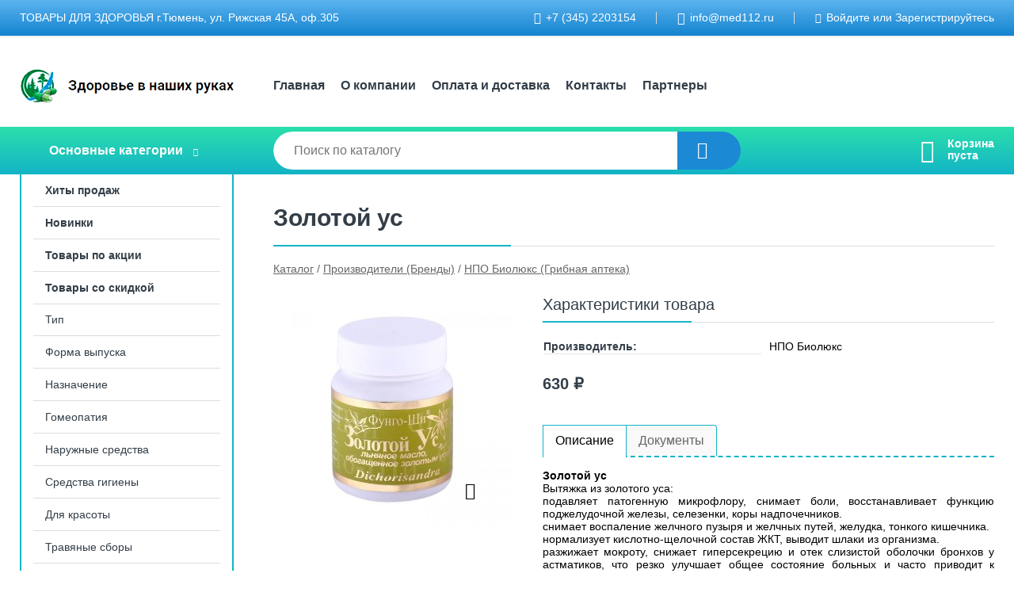

--- FILE ---
content_type: text/html; charset=utf-8
request_url: https://med112.ru/shop/goods/zolotoy_us-1711
body_size: 8691
content:
<!DOCTYPE html><!-- uniSiter platform | www.unisiter.ru / -->
<html lang="ru">
<head>
    <meta charset="utf-8"/>
<meta name="apple-mobile-web-app-capable" content="yes"/>
<meta name="viewport" content="width=device-width, initial-scale=1.0, maximum-scale=1.0, user-scalable=no"/>
<meta name="apple-mobile-web-app-status-bar-style" content="black"/>
<title>Золотой ус НПО Биолюкс (Грибная аптека) &mdash; купить в Тюмени с доставкой по Росси, цена, фото — интернет-магазин &mdash; Здоровье в наших руках</title>
<meta name="description" content="Золотой ус можно купить в нашем интернет-магазине по выгодной цене 630 руб. Товары в наличии и под заказ."/>
<meta name="keywords" content="цена, фото, купить, Тюмень, НПО Биолюкс (Грибная аптека)"/>
<link rel="shortcut icon" href="/favicon.ico" />
<link rel="canonical" href="https://med112.ru/shop/goods/zolotoy_us-1711" />

<!-- глобальный -->
<link rel="preload" as="style" onload="this.rel='stylesheet'" href="/engine/public/templates/default/skin/style.css?v23" />
<!-- глобальный -->
<link rel="preload" as="style" onload="this.rel='stylesheet'" href="/engine/public/templates/t-electro/skin/style.css?v23" />

<link rel="preload" as="style" onload="this.rel='stylesheet'" href="/kernel/css/style.css?v4" media="all"/>
<link rel="preload" as="style" onload="this.rel='stylesheet'" href="/kernel/css/mobile.css?v4" media="all"/>

<script type="text/javascript" src="/kernel/js/jquery.js" ></script>
<script type="text/javascript" src="/engine/public/templates/default/skin/script.js?v9" ></script>
<script type="text/javascript" src="/engine/public/templates/default/skin/iframe.js?v2" ></script>
<script type="text/javascript" src="/engine/public/templates/default/skin/jquery.maskedinput.js" ></script>
<script async type="text/javascript" src="/engine/public/templates/default/skin/mobile.js?v13"></script>
<link rel="stylesheet" type="text/css" href="/shop_current/style.css?v4" />
	<link rel="stylesheet" type="text/css" href="/kernel/forms.css" />
	<script src="/shop_current/shop.js?v4"></script>
	<meta property="og:type" content="website" />
	<meta property="og:url" content="https://med112.ru/shop/goods/zolotoy_us-1711" />
	<meta property="og:title" content="Золотой ус" />
	<meta property="og:image" content="https://med112.ru/uploaded/images/shop/goods/1711.jpg" />
	<script type="text/javascript" src="/engine/public/templates/default/panel/oneClickBuy.js"></script>




<script defer src="/engine/public/templates/default/slick/slick.min.js"></script>
<script defer src="/engine/public/templates/default/slick/left_init.js"></script>
<link href="/engine/public/templates/default/slick/slick-theme.css" type="text/css" rel="stylesheet" />
<link href="/engine/public/templates/default/slick/slick.css" type="text/css" rel="stylesheet" />

<!--
<script async type="text/javascript" src="/engine/public/templates/default/orders/storeControl.js?v2"></script>
-->






</head>
<body>
<div id="wrapper">

    <header itemscope itemtype="https://schema.org/WPHeader">
    <div class="top">
    <div class="container">
        <div class="container">
                        <p>ТОВАРЫ ДЛЯ ЗДОРОВЬЯ                                                 г.Тюмень, ул. Рижская 45А, оф.305</p>
                        <ul class="about">
                                <li class="phone"><a href="tel: +73452203154">+7 (345) 2203154</a></li>
                                                                <li class="mail"><a href="mailto:info@med112.ru">info@med112.ru</a></li>
                            </ul>
            <nav class="user">
                <ul>
    <li class="phone"><a href="tel:+73452203154">+7 (345) 2203154</a></li>
    <li class="mail"><a href="mailto:info@med112.ru">info@med112.ru</a></li>
    <li><a class="login" href="/user/auth/">Войдите</a> или  <a href="/user/register/">Зарегистрируйтесь</a></li>
</ul>
            </nav>
        </div>
    </div>
</div>    <div class="fixed-header">
        <div class="container">
    <div class="container container-header">
        <a class="logo" href="/"></a>
        <!--noindex-->
        





<nav class="main" itemscope="" itemtype="https://schema.org/SiteNavigationElement">
    <ul>
                


<li class=" ">
    
        
    <a href="/"  itemprop="url" >Главная</a>
    
    </li>


                


<li class=" ">
    
        
    <a href="/pages/about/"  itemprop="url" >О компании</a>
    
    </li>


                


<li class=" ">
    
        
    <a href="/pages/oplata-dostavka/"  itemprop="url" >Оплата и доставка</a>
    
    </li>


                


<li class=" ">
    
        
    <a href="/pages/contacts/"  itemprop="url" >Контакты</a>
    
    </li>


                


<li class=" ">
    
        
    <a href="/pages/suppliers/"  itemprop="url" >Партнеры</a>
    
    </li>


            </ul>
</nav>


        <!--/noindex-->
    </div>
</div>        <div class="bottom">
    <div class="container">
        <div class="container">
            <div class="catalog_wrapper">
                <a href="/shop/category/">Основные категории</a>
            </div>
            <div class="search">
                <form action="/shop/" method="get">
                    <div class="input">
                        <input type="text" name="search" placeholder="Поиск по каталогу" spellcheck="false"
                               autocomplete="off" value=""
                               id="search_form_input"/>
                    </div>
                    <label><input type="submit" value="" title="Искать"></label>
                </form>
                <div id="search_hints"></div>
            </div>
            
            
                        <div id="cart">
                <div class="cartEmpty_m">Корзина<br/>пуста</div>
            </div>
                    </div>
    </div>
</div>    </div>
</header>
    <div class="header_lines" ></div>

    <section id="content"  class="has_left_col">
        <div class="container">
            <div class="container" itemscope itemtype="http://schema.org/Product">
                <div class="left_col"><nav id="main_catalog">
    





<nav class="main" itemscope="" itemtype="https://schema.org/SiteNavigationElement">
    <ul>
                


<li class=" ">
    
        
    <a href="/shop/?attribute=hit_of_sales"  itemprop="url" >Хиты продаж</a>
    
    </li>


                


<li class=" ">
    
        
    <a href="/shop/?attribute=new"  itemprop="url" >Новинки</a>
    
    </li>


                


<li class=" ">
    
        
    <a href="/shop/?attribute=sale"  itemprop="url" >Товары по акции</a>
    
    </li>


                


<li class=" ">
    
        
    <a href="/shop/?attribute=discount"  itemprop="url" >Товары со скидкой</a>
    
    </li>


            </ul>
</nav>

    
		<ul>
			<li class="">
			<a href="/shop/tip/">Тип</a>
			</li>
			<li class="">
			<a href="/shop/forma-vipuska/">Форма выпуска</a>
			</li>
			<li class="">
			<a href="/shop/badyi/">Назначение</a>
			</li>
			<li class="">
			<a href="/shop/gomeopatiya/">Гомеопатия</a>
			</li>
			<li class="">
			<a href="/shop/naruzhnie-sredstva/">Наружные средства</a>
			</li>
			<li class="">
			<a href="/shop/sredstva-gigieni/">Средства гигиены</a>
			</li>
			<li class="">
			<a href="/shop/dlya-krasoti/">Для красоты</a>
			</li>
			<li class="">
			<a href="/shop/travyanie-sbori/">Травяные сборы</a>
			</li>
			<li class="">
			<a href="/shop/zdorovoe_pitanie/">Здоровое питание</a>
			</li>
			<li class="">
			<a href="/shop/applikatori-i-massazheri/">Аппликаторы и массажеры</a>
			</li>
			<li class="">
			<a href="/shop/nastoiki/">Настойки</a>
			</li>
			<li class="">
			<a href="/shop/sportivnoe-pitanie/">Спортивное питание</a>
			</li>
			<li class="">
			<a href="/shop/svechi/">Свечи, Суппозитории</a>
			</li>
			<li class="">
			<a href="/shop/medtehnika_dlya_doma/">Домашняя аптечка</a>
			</li>
			<li class="">
			<a href="/shop/tovari-dlya-doma/">Товары для дома</a>
			</li>
			<li class="">
			<a href="/shop/meditsinskoe_oborudovanie/">Медицинское оборудование и расходные материалы</a>
			</li>
			<li class="">
			<a href="/shop/dlya-sada-i-ogoroda/">Для сада и огорода</a>
			</li>
			<li class="">
			<a href="/shop/ozdorovitelnie-programmi/">Оздоровительные программы</a>
			</li>
			<li class="show sub top">
			<a href="/shop/proizvoditeli-brendi/">Производители (Бренды)</a>
		<ul>
			<li class="">
			<a href="/shop/ed_meditsin_npp_laboratoriya_krasotyi_i_zdorovya_argo_/">ЭД Медицин/НПП Лаборатория красоты и здоровья (Арго)</a>
			</li>
			<li class="">
			<a href="/shop/trace_minerals/">Trace Minerals</a>
			</li>
			<li class="">
			<a href="/shop/npf_argenta/">НПФ Аргента</a>
			</li>
			<li class="">
			<a href="/shop/ad-medicine-llc/">AD MEDICINE LLC (Арго)</a>
			</li>
			<li class="">
			<a href="/shop/cleanis/">Cleanis</a>
			</li>
			<li class="">
			<a href="/shop/azri/">АЗРИ</a>
			</li>
			<li class="">
			<a href="/shop/altai-seligor/">Алтай Селигор</a>
			</li>
			<li class="">
			<a href="/shop/altom-konsult/">Алтом-Консульт (Арго)</a>
			</li>
			<li class="">
			<a href="/shop/altfarm/">Альтфарм</a>
			</li>
			<li class="">
			<a href="/shop/amrus-enterpraizis-ltd/">Амрус Энтерпрайзис ЛТД</a>
			</li>
			<li class="">
			<a href="/shop/andatel/">Андатэль</a>
			</li>
			<li class="">
			<a href="/shop/apifarm/">Апифарм (Арго)</a>
			</li>
			<li class="">
			<a href="/shop/argo-em-1/">Арго ЭМ-1 (Арго)</a>
			</li>
			<li class="">
			<a href="/shop/biaks/">Биакс (Арго)</a>
			</li>
			<li class="">
			<a href="/shop/biokodeks/">Биокодекс</a>
			</li>
			<li class="">
			<a href="/shop/biolit-2/">Биолит</a>
			</li>
			<li class="">
			<a href="/shop/biolit-argo/">Биолит</a>
			</li>
			<li class="">
			<a href="/shop/biosensor-an/">Биосенсор АН</a>
			</li>
			<li class="">
			<a href="/shop/bifilyuks/">Бифилюкс</a>
			</li>
			<li class="">
			<a href="/shop/buaron/">Буарон</a>
			</li>
			<li class="">
			<a href="/shop/vektorpro-2/">ВекторПро</a>
			</li>
			<li class="">
			<a href="/shop/vektorpro/">ВекторПро (Арго)</a>
			</li>
			<li class="">
			<a href="/shop/vektoreko/">ВекторЭко</a>
			</li>
			<li class="">
			<a href="/shop/vitaukt/">Витаукт</a>
			</li>
			<li class="">
			<a href="/shop/vpk/">ВПК (Арго)</a>
			</li>
			<li class="">
			<a href="/shop/geofarm/">Гомеофарм</a>
			</li>
			<li class="">
			<a href="/shop/gutta/">Гутта</a>
			</li>
			<li class="">
			<a href="/shop/delfa/">Дельфа (Арго)</a>
			</li>
			<li class="">
			<a href="/shop/dom-kedra/">Дом Кедра</a>
			</li>
			<li class="">
			<a href="/shop/don/">Дон (Арго)</a>
			</li>
			<li class="">
			<a href="/shop/zhiva/">Жива</a>
			</li>
			<li class="">
			<a href="/shop/innovatsionnie-tehnologii-zdorovya/">Инновационные технологии здоровья</a>
			</li>
			<li class="">
			<a href="/shop/intellekt-k/">Интеллект-К (Арго)</a>
			</li>
			<li class="">
			<a href="/shop/ip-bikova-t-n/">ИП Быкова Т.Н. (Арго)</a>
			</li>
			<li class="">
			<a href="/shop/legenda-sibiri/">Легенда Сибири</a>
			</li>
			<li class="">
			<a href="/shop/lekra-set/">Лекра-СЭТ</a>
			</li>
			<li class="">
			<a href="/shop/linteks/">Линтекс</a>
			</li>
			<li class="">
			<a href="/shop/lyapko/">Ляпко (Арго)</a>
			</li>
			<li class="">
			<a href="/shop/marianna/">Марианна (Арго)</a>
			</li>
			<li class="">
			<a href="/shop/nedra-sibiri/">Недра Сибири</a>
			</li>
			<li class="">
			<a href="/shop/nii-lop-i-nt/">НИИ ЛОП и НТ (Арго)</a>
			</li>
			<li class="">
			<a href="/shop/novosibirskii-institut-antioksidantov/">Новосибирский институт антиоксидантов</a>
			</li>
			<li class="">
			<a href="/shop/nov/">Новь (Арго)</a>
			</li>
			<li class="">
			<a href="/shop/nordik-natural-nordic-naturals/">Нордик Натурал (Nordic Naturals)</a>
			</li>
			<li class="show current ">
			<a href="/shop/npo-biolyuks/">НПО Биолюкс (Грибная аптека)</a>
			</li>
			<li class="">
			<a href="/shop/npf-argenta/">НПФ  Аргента</a>
			</li>
			<li class="">
			<a href="/shop/nutrikea/">Нутрикеа (Арго)</a>
			</li>
			<li class="">
			<a href="/shop/nutrilo-gmbh-nutrilo-gmbh/">НУТРИЛО ГмбХ (NUTRILO GmbH)</a>
			</li>
			<li class="">
			<a href="/shop/ooo-mitk-m/">ООО МИТК-М</a>
			</li>
			<li class="">
			<a href="/shop/ooo-h-bio/">ООО Х-BIO</a>
			</li>
			<li class="">
			<a href="/shop/pankov-medservis/">Панков медсервис</a>
			</li>
			<li class="">
			<a href="/shop/pentalis/">Пенталис (Арго)</a>
			</li>
			<li class="">
			<a href="/shop/pole-zhizni-zemlya/">Поле жизни земля</a>
			</li>
			<li class="">
			<a href="/shop/printsero-p/">Принцеро-П (Арго)</a>
			</li>
			<li class="">
			<a href="/shop/prioritet/">Приоритет</a>
			</li>
			<li class="">
			<a href="/shop/salyus-haus-gmbh-salus-haus-gmbh/">Салюс-Хаус ГмбХ (SALUS Haus GmbH)</a>
			</li>
			<li class="">
			<a href="/shop/sanum-kelbek-gmbh/">САНУМ Кельбек ГмбХ</a>
			</li>
			<li class="">
			<a href="/shop/sashera-med/">Сашера Мед</a>
			</li>
			<li class="">
			<a href="/shop/sekreti-lan/">Секреты Лан</a>
			</li>
			<li class="">
			<a href="/shop/sibir-tseo/">Сибирь-Цео (Арго)</a>
			</li>
			<li class="">
			<a href="/shop/solgar/">Солгар</a>
			</li>
			<li class="">
			<a href="/shop/solnishko/">Солнышко</a>
			</li>
			<li class="">
			<a href="/shop/transformeishn-enzim-korporeishn/">Трансформейшн Энзим Корпорейшн</a>
			</li>
			<li class="">
			<a href="/shop/ferment/">Фермент</a>
			</li>
			<li class="">
			<a href="/shop/fitolain/">ФитоЛайн (Арго)</a>
			</li>
			<li class="">
			<a href="/shop/ed-meditsin/">ЭД Медицин/НПП Лаборатория красоты и здоровья (Арго) </a>
			</li>
			<li class="">
			<a href="/shop/ekotopiya/">Экотопия</a>
			</li>
			<li class="">
			<a href="/shop/elmet-spb/">Элмет-СПб</a>
			</li>
			<li class="">
			<a href="/shop/em-tsentr-shablina-p-a/">ЭМ-Центр Шаблина П.А. (Арго)</a>
			</li>
			<li class="">
			<a href="/shop/erel-frantsiya/">Эрэль (Франция)</a>
			</li>
			<li class="">
			<a href="/shop/etnos-t/">Этнос-Т</a>
			</li>
			<li class="">
			<a href="/shop/yug/">Юг (Арго)</a>
			</li>
			<li class="">
			<a href="/shop/berrcom/">BERRCOM</a>
			</li>
			<li class="">
			<a href="/shop/aldim/">Алдим</a>
			</li>
			<li class="">
			<a href="/shop/kitai/">Китай</a>
			</li>
			<li class="">
			<a href="/shop/steklopribor/">Стеклоприбор</a>
			</li>
			<li class="">
			<a href="/shop/termopribor/">Термоприбор</a>
			</li>
			<li class="">
			<a href="/shop/farmprodukt/">Фармпродукт</a>
			</li>
			<li class="">
			<a href="/shop/feirheven-hels/">Фейрхевен Хелс</a>
			</li>
			<li class="">
			<a href="/shop/heel/">Хеель (Heel)</a>
			</li>
			<li class="">
			<a href="/shop/altaiskaya-kompaniya-medovii-krai/">Алтайская компания &quot;Медовый Край&quot;</a>
			</li>
			<li class="">
			<a href="/shop/natures-way/">Natures Way</a>
			</li>
			<li class="">
			<a href="/shop/little-doctor/">Little Doctor</a>
			</li>
			<li class="">
			<a href="/shop/promix-cosmetics-dieter-schulze/">Promix Cosmetics Dieter Schulze</a>
			</li>
			<li class="">
			<a href="/shop/ams-med/">АМС-Мед</a>
			</li>
			<li class="">
			<a href="/shop/ip-smilyanets-d-p/">ИП Смилянец Д.П.</a>
			</li>
			<li class="">
			<a href="/shop/arthur-andrew-medical/">Arthur Andrew Medical</a>
			</li>
			<li class="">
			<a href="/shop/bach/">Bach</a>
			</li>
			<li class="">
			<a href="/shop/biogaia/">BioGaia</a>
			</li>
			<li class="">
			<a href="/shop/california-gold-nutrition/">California Gold Nutrition</a>
			</li>
			<li class="">
			<a href="/shop/christopher-s-original-formulas/">Christopher s Original Formulas</a>
			</li>
			<li class="">
			<a href="/shop/doctor-s-best/">Doctor"s Best</a>
			</li>
			<li class="">
			<a href="/shop/eidon-mineral-supplements/">Eidon Mineral Supplements</a>
			</li>
			<li class="">
			<a href="/shop/enzymedica/">Enzymedica</a>
			</li>
			<li class="">
			<a href="/shop/fairhaven-health/">Fairhaven Health</a>
			</li>
			<li class="">
			<a href="/shop/falk-pharma/">FALK PHARMA</a>
			</li>
			<li class="">
			<a href="/shop/helixor/">Helixor</a>
			</li>
			<li class="">
			<a href="/shop/lake-avenue-nutrition/">Lake Avenue Nutrition</a>
			</li>
			<li class="">
			<a href="/shop/life-extension/">Life Extension</a>
			</li>
			<li class="">
			<a href="/shop/natural-factors/">Natural Factors</a>
			</li>
			<li class="">
			<a href="/shop/nature-s-truth/">Nature's Truth</a>
			</li>
			<li class="">
			<a href="/shop/naturesplus/">NaturesPlus</a>
			</li>
			<li class="">
			<a href="/shop/natures-way-2/">Natures Way</a>
			</li>
			<li class="">
			<a href="/shop/nordic-naturals/">Nordic Naturals</a>
			</li>
			<li class="">
			<a href="/shop/now-foods/">Now Foods</a>
			</li>
			<li class="">
			<a href="/shop/nutribiotic/">NutriBiotic</a>
			</li>
			<li class="">
			<a href="/shop/orzax-orzaks/">Orzax (Орзакс)</a>
			</li>
			<li class="">
			<a href="/shop/solaray/">Solaray</a>
			</li>
			<li class="">
			<a href="/shop/source-naturals/">Source Naturals</a>
			</li>
			<li class="">
			<a href="/shop/swanson/">Swanson</a>
			</li>
			<li class="">
			<a href="/shop/sunday-natural/">Sunday natural</a>
			</li>
			<li class="">
			<a href="/shop/thorne/">Thorne</a>
			</li>
			<li class="">
			<a href="/shop/trace-minerals/">Trace Minerals </a>
			</li>
			<li class="">
			<a href="/shop/world-organic/">World Organic</a>
			</li>
		</ul>
			</li>
		</ul></nav>


<section class="articles">
        <h4>Новости</h4>
    <ul class="news_list">

                                    
    <li >
                <a href="/news/bioklinzing_kompleks_vnov_v_prodaje_/" class="img" >
            <img class="lazyload" loading="lazy" src="/uploaded/images/news/16.jpg" alt="БиоКлинзинг Комплекс вновь в продаже!"/>
        </a>
                <a href="/news/bioklinzing_kompleks_vnov_v_prodaje_/" >

            
            <span>БиоКлинзинг Комплекс вновь в продаже!</span>

        </a>
    </li>
                                
    <li >
                <a href="/news/takae_nujnyie_euflorinyi/" class="img" >
            <img class="lazyload" loading="lazy" src="/uploaded/images/news/15.jpg" alt="Также нужные ЭУФЛОРИНы"/>
        </a>
                <a href="/news/takae_nujnyie_euflorinyi/" >

            
            <span>Также нужные ЭУФЛОРИНы</span>

        </a>
    </li>
                                
    <li >
                <a href="/news/goseopatiya_salyus_haus_gmbh_salus_haus_gmbh_/" class="img" >
            <img class="lazyload" loading="lazy" src="/uploaded/images/news/14.jpg" alt="Гомеопатия Санум ГмбХ (SANUM GmbH)"/>
        </a>
                <a href="/news/goseopatiya_salyus_haus_gmbh_salus_haus_gmbh_/" >

            
            <span>Гомеопатия Санум ГмбХ (SANUM GmbH)</span>

        </a>
    </li>
                                
    <li >
                <a href="/news/glaznyie_kapli_balzam_pankova/" class="img" >
            <img class="lazyload" loading="lazy" src="/uploaded/images/news/13.jpg" alt="Глазные капли БАЛЬЗАМ ПАНКОВА"/>
        </a>
                <a href="/news/glaznyie_kapli_balzam_pankova/" >

            
            <span>Глазные капли БАЛЬЗАМ ПАНКОВА</span>

        </a>
    </li>
                                
    <li >
                <a href="/news/prodlyaem_skidki/" class="img" >
            <img class="lazyload" loading="lazy" src="/uploaded/images/news/12.jpg" alt="Продлеваем скидки"/>
        </a>
                <a href="/news/prodlyaem_skidki/" >

            
            <span>Продлеваем скидки</span>

        </a>
    </li>
    </ul>    <a href="/news/" class="more">Читать все новости</a>
    </section>

<section class="articles">
        <h4>Полезные статьи</h4>
    <ul class="news_list">

                                    
    <li >
                <a href="/articles/podderjivaem_nervnuyu_sistemu/" class="img" >
            <img class="lazyload" loading="lazy" src="/uploaded/images/articles/6.jpg" alt="Поддерживаем нервную систему"/>
        </a>
                <a href="/articles/podderjivaem_nervnuyu_sistemu/" >

            
            <span>Поддерживаем нервную систему</span>

        </a>
    </li>
                                
    <li >
                <a href="/articles/lechenie_parazitarnyih_bolezney/" class="img" >
            <img class="lazyload" loading="lazy" src="/uploaded/images/articles/4.jpg" alt="Лечение паразитарных болезней"/>
        </a>
                <a href="/articles/lechenie_parazitarnyih_bolezney/" >

            
            <span>Лечение паразитарных болезней</span>

        </a>
    </li>
                                
    <li >
                <a href="/articles/lisichka_solnechnoe_lekarstvo/" class="img" >
            <img class="lazyload" loading="lazy" src="/uploaded/images/articles/3.jpg" alt="ЛИСИЧКА – солнечное лекарство"/>
        </a>
                <a href="/articles/lisichka_solnechnoe_lekarstvo/" >

            
            <span>ЛИСИЧКА – солнечное лекарство</span>

        </a>
    </li>
                                
    <li >
                <a href="/articles/chto_takoe_rtutnyiy_tonometr/" class="img" >
            <img class="lazyload" loading="lazy" src="/uploaded/images/articles/1.jpg" alt="Что такое ртутный тонометр"/>
        </a>
                <a href="/articles/chto_takoe_rtutnyiy_tonometr/" >

            
            <span>Что такое ртутный тонометр</span>

        </a>
    </li>
    </ul>    <a href="/articles/" class="more">Читать все статьи</a>
    </section></div><main><h1 itemprop="name">Золотой ус</h1>
         <div id="shop_goods">
             <div class="nav">
                 <p><span itemscope itemtype="http://schema.org/BreadcrumbList"><span itemprop="itemListElement" itemscope itemtype="https://schema.org/ListItem">
                        <a itemprop="item" title="Каталог"
                        href="/shop/category/"><span itemprop="name">Каталог</span></a>
                        <meta itemprop="position" content="1" />
                    </span> / <span itemprop="itemListElement" itemscope itemtype="https://schema.org/ListItem">
                                <a itemprop="item" title="Производители (Бренды)" href="/shop/proizvoditeli-brendi/">
                                <span itemprop="name">Производители (Бренды)</span></a>
                                <meta itemprop="position" content="2" />
                            </span> / <span itemprop="itemListElement" itemscope itemtype="https://schema.org/ListItem">
                                <a itemprop="item" title="НПО Биолюкс (Грибная аптека)" href="/shop/npo-biolyuks/">
                                <span itemprop="name">НПО Биолюкс (Грибная аптека)</span></a>
                                <meta itemprop="position" content="3" />
                            </span></span></p>
             </div>
             
             <div class="goods-card">
                
            <div class="gallery">
                <div class="middle">
                    <img class="lazyload" src="/kernel/preview.php?file=shop/goods/1711-1.jpg&width=300&height=300&method=add" alt="Золотой ус" itemprop="image" id="current_img" 
                    data-lazyload-getGoodsGalleryNew="fancybox-open">
                    <div id="zoom" data-lazyload-getGoodsGalleryNew="fancybox-open"></div>
                    
                </div>
                <div class="small">
            <a class="fancybox" href="/uploaded/images/shop/goods/1711-1.jpg" rel="gallery-group" alt=""></a></div><div class="goods-gallery"><img class="lazyload"  alt="preview" src="/kernel/preview.php?file=shop/goods/1711-1.jpg&width=300&height=300&method=add" width="300" height="300" onclick="$.fancybox.open($('.fancybox'), {index : 0});"></div></div>
                
                
                <div class="right "><div class="features"><h4>Характеристики товара</h4><div class="item" itemprop="additionalProperty" itemscope itemtype="https://schema.org/PropertyValue">
                        <div class="title"><div><span itemprop="name">Производитель:</span></div></div>
                        <div class="values" data-desc-id="60" data-attr-var="brand"><span itemprop="brand" itemprop="value">НПО Биолюкс</span></div>
                    </div><div class="item"></div></div><input type="hidden" name="base_price" value="630.00" /><input type="hidden" name="discount_price" value="0" /><input type="hidden" name="action" value="buy" />
                <div class="price"
                itemprop="offers" itemscope itemtype="http://schema.org/Offer">
                    <meta name="priceCurrency" itemprop="priceCurrency" content="RUB" /><meta name="availability" itemprop="availability" content="https://schema.org/PreOrder" /><span class="old"></span><span class="strong" itemprop="price" content="630.00">
                        630
                    </span>
                    <span class="currency">₽</span>
                </div><div class="buttons hidden">
                    <form class="forms" action="./ajax_buy.php" method="post" data-form-name="AddToCart"><input type="hidden" name="goods_id" value="1712" />
                        <input type="hidden" name="action" value="buy" />
                        <input type="hidden" name="store" value="0" />
                        <input type="hidden" name="multiple" value="1" />
                        <input type="hidden" name="min" value="0" />
                        <div class="qt">
                            <a class="decr"  data-goodsConfig-goodsBuyBtn="Купить" href="#">–</a>
                            <input type="text" name="qt" value="1"  maxlength="8" pattern="[0-9]+([\.,][0-9]+)?" />
                            <a class="incr" data-goodsConfig-goodsBuyBtn="Купить" href="#" >+</a>
                        </div>
                        <div id="buy_btn_cont">
                            <input type="submit" value="Купить"/>
                        </div></form></div><div id="goods_desc"><ul class="tabs"><li class="nav-0 current">Описание</li><li class="nav-1">Документы</li></ul><div class="content tab-0 current" itemprop="description"><p><strong>Золотой ус</strong></p> <p>Вытяжка из золотого уса:</p> <p>подавляет патогенную микрофлору, снимает боли, восстанавливает функцию поджелудочной железы, селезенки, коры надпочечников. </p> <p>снимает воспаление желчного пузыря и желчных путей, желудка, тонкого кишечника. </p> <p>нормализует кислотно-щелочной состав ЖКТ, выводит шлаки из организма. </p> <p>разжижает мокроту, снижает гиперсекрецию и отек слизистой оболочки бронхов у астматиков, что резко улучшает общее состояние больных и часто приводит к полному излечению от бронхиальной астмы.  Отмечено понижение сахара у больных сахарным диабетом, рассасываются послеоперационные спайки и, что очень важно, кистозные новообразования.</p> <p><strong>Состав:</strong> 60 капсул по 300 мг льняного масла, обогащенного экстрактом золотого уса.</p> <p><strong>Противопоказания</strong>: индивидуальная непереносимость компонентов, беременность, кормление грудью, период обострения язвенной болезни желудка и 12-перстной кишки.</p> <p><strong>Условия хранения</strong>: хранить в сухом, защищенном от света, недоступном для детей месте, при температуре не выше 25° С.</p> <p><strong>Форма выпуска</strong>: 60 капсул</p> <p><strong>Срок годности</strong>: 2 года</p></div><div class="content tab-1" itemprop="description"><p style="margin-bottom:13px"><a href="/uploaded/files/cert/ahillan-forte.pdf"><span style="font-size:11pt"><span style="line-height:115%"><span style="font-family:Calibri,sans-serif">Декларация о соответствии</span></span></span></a></p></div></div></div></div>
             </div></main>            </div>
        </div>
        <div class="container clear">
            <div class="container">
                
            </div>
        </div>
    </section>
</div>
<footer itemscope itemtype="https://schema.org/WPFooter">
    <div class="container">
        <div class="container">
            <!-- подключаем форму подписки -->
            <div class="subscription">
                <div class="title">
    Подпишитесь на рассылку
    <span>...и будьте в курсе акций и спецпредложений</span>
</div>
<div class="form_wrapper">
    <form class="subscribe" action="" method="post" onsubmit="ProductionSubscribe(this); return false;">
        <input type="hidden" name="type" value="subscribe">
        <div class="input">
            <input type="email" name="mail" placeholder="Укажите E-mail" spellcheck="false"
                   autocomplete="off" value=""/>
        </div>
        <input type="submit" onclick="ym(86755466, 'reachGoal', 'mailing'); return true;" value="Подписаться"/>
            </form>
    <p class="agreement hidden">
        Отправляя форму, вы даете согласие
        на&nbsp;<a target="_blank" href="/pages/agreement/">обработку персональных данных.</a>
    </p>
</div>
            </div>

            <!-- выводим краткое описание -->
            
            <ul class="contacts ">
    <li class="title">Контакты</li>
    <li class="address"><span> г. Тюмень, ул. Рижская 45а, офис 305</span></li>
        <li class="phone"><a href="tel:+73452203154">+7 (345) 2203154</a></li>
                <li class="mail"><a href="mailto:info@med112.ru">info@med112.ru</a></li>
    </ul>            





<nav class="main" itemscope="" itemtype="https://schema.org/SiteNavigationElement">
    <ul>
                


<li class="sub ">
        <span 

>Информация </span>
    
        <ul>
                


<li class=" ">
    
        
    <a href="/pages/about/"  itemprop="url" >О компании</a>
    
    </li>


                


<li class=" ">
    
        
    <a href="/pages/oplata-dostavka/"  itemprop="url" >Оплата и доставка</a>
    
    </li>


                


<li class=" ">
    
        
    <a href="/pages/guarantees-and-ereturns/"  itemprop="url" >Гарантии и возврат</a>
    
    </li>


                


<li class=" ">
    
        
    <a href="/pages/help/"  itemprop="url" >Как сделать заказ</a>
    
    </li>


                


<li class=" ">
    
        
    <a href="/news/"  itemprop="url" >Статьи</a>
    
    </li>


            </ul>
    </li>


                


<li class="sub ">
        <span 
    class="empty"

>  </span>
    
        <ul>
                


<li class=" ">
    
        
    <a href="/pages/suppliers/"  itemprop="url" >Партнеры</a>
    
    </li>


            </ul>
    </li>


                


<li class="sub ">
        <span 

>Документы </span>
    
        <ul>
                


<li class=" ">
    
        
    <a href="/pages/requisites/"  itemprop="url" >Реквизиты</a>
    
    </li>


                


<li class=" ">
    
        
    <a href="/pages/agreement/"  itemprop="url" >Обработка персональных данных</a>
    
    </li>


                


<li class=" ">
    
        
    <a href="/pages/privacy-policy/"  itemprop="url" >Политика конфиденциальности</a>
    
    </li>


            </ul>
    </li>


            </ul>
</nav>


            <ul class="social">
        <li class="ig"><a target="_blank" href="https://www.instagram.com/med112.ru/">Instagram</a></li>
    </ul>        </div>
    </div>
    <div class="bottom">
    <div class="on_top ontop" title="Наверх"></div>
    <div class="container">
        <div class="container">
            <div class="ways_to_pay" title="Принимаем к оплате карты Visa, Mastercard и МИР">
                Принимаем к&nbsp;оплате
            </div>
            <!---->
            <div class="copyright">
                <meta itemprop="copyrightHolder" content="Здоровье в наших руках">
                <meta itemprop="copyrightYear" content="2026">
                2013–2026 &copy; «Здоровье в наших руках» — Все права защищены.
            </div>
                        <div class="unisiter">
                Платформа <a href="https://unisiter.ru/" target="_blank">uniSiter</a>
            </div>
                    </div>
    </div>
</div></footer>
<script type="application/ld+json">
    {
        "@context": "https://schema.org",
        "url": "https://med112.ru/",
            "@type": "SearchAction",
            "target": {
                "@type":"EntryPoint",
                "urlTemplate": "https://med112.ru/shop/?search="
            },
            "query-input": "required name=search"
    }
</script>
<!--noindex-->
<div class="script_time">0.14 с</div>
<!--/noindex-->
</body>
</html>

--- FILE ---
content_type: text/css
request_url: https://med112.ru/kernel/css/style.css?v4
body_size: 5594
content:
@charset "utf-8";

/* default styles */

article, aside, details, figcaption, figure, footer, header, main, nav, section, summary {
    display: block;
}

* {
    margin:0;
    padding:0;
}

html, body {
    height: 100%;
    width: 100%;
    font-family: "Open Sans", Sans-Serif;
    font-size: 14px;
}

* html body {
    height: 100%;
}

a {color: #333e48;}
a:hover {color: #13b4c8;}

input, select {
    font-family: "Open Sans", Sans-serif;
    font-size: 14px;
}

/* base layout styles */

#wrapper {min-height: 100%;}

#content {
    position: relative;
    padding: 40px 0 530px 0;
}

#content .left_col {
    float: left;
    width: 270px;
    box-sizing: border-box;
    margin-bottom: 40px;
}

.has_left_col main {position: relative; margin-left: 320px;}

footer {
    position: relative;
    margin-top: -490px;
    height: 490px;
    clear: both;
    width: 100%;
    background-color: #f9f9f9;
    overflow: hidden;
}

header {
    position: relative;
    width: 100%;
    height: 220px;
}

.container {
    position: relative;
    width: 100%;
    max-width: 1260px;
    margin: 0 auto;
}

.container .container {
    margin: 0 15px 0 15px;
    width: auto;
}

.container.products {
    margin: 0;
}

/* usefull elements */

.devider, .divider {
    position: relative;
    height: 20px;
}

.hidden {
    display: none;
}

.clear {
    clear: both;
}

.rouble {
    font-family: 'ALSRubl-Verdana';
    font-style: normal;
}

.script_time {
    position: absolute;
    right: 0;
    bottom: 2px;
    font-size: 10px;
    line-height: 10px;
    color: transparent;
}

/* BEGIN h1, h2, h3, h4*/

h1 {
    display: block;
    position: relative;
    font-size: 30px;
    line-height: 30px;
    font-weight: 600;
    margin: 0 0 20px 0;
    padding: 0 50px 20px 0;
    color: #333e48;
    border-bottom: 1px solid #ddd;
}

h4 {
    display: block;
    position: relative;
    font-size: 24px;
    padding: 50px 0 10px 0;
    border-bottom: 1px solid #ddd;
    font-weight: normal;
    margin-bottom: 40px;
    color: #333e48;
}

.left_col h4 {
    font-size: 20px;
    padding-top: 40px;
    margin-bottom: 20px;
}

h1:after,
h4:after {
    display: block;
    content: " ";
    position: absolute;
    left: 0;
    bottom: -1px;
    width: 33%;
    height: 2px;
    background-color: #13b4c7;
}

/* END h1, h2, h3, h4*/

header .top {
    position: relative;
    height: 45px;
    line-height: 45px;
    margin-bottom: 6px;
    border-bottom: 1px solid #ddd;
    background-image: linear-gradient( to bottom , #5bb3ef 0%, #1484d0 100%);
}

header .top p {
    font-size: 14px;
    color: #fff;
    float: left;
}

/* BEGIN header about */

header .top ul.about {
    display: none;
}

/* END header about*/

/* BEGIN header user nav */

header .top nav.user {
    display: block;
    position: relative;
    float: right;
    height: 45px;
    overflow: hidden;
    color: #fff;
}

header .top nav.user a {
    text-decoration: none;
    color: #fff;
}

header .top nav.user a:hover {
    text-decoration: underline;
    color: #4bffd4;
}

header .top nav.user ul {
    display: block;
    position: relative;
    height: 45px;
    list-style-type: none;
}

header .top nav.user ul li {
    display: block;
    position: relative;
    height: 45px;
    float: left;
    padding: 0 26px;
}

header .top nav.user ul li:after {
    display: block;
    content: " ";
    position: absolute;
    right: 0;
    top: 15px;
    width: 1px;
    height: 15px;
    background-color: #ddd;
}

header .top nav.user ul li:first-child {
    padding-left: 0;
}

header .top nav.user ul li:last-child {
    padding-right: 0;
}

header .top nav.user ul li:last-child:after {
    display: none;
}

header .top nav.user a:before {
    display: block;
    float: left;
    font-family: 'Unisiter-Icons';
    font-size: 16px;
    margin-right: 6px;
    line-height: 48px;
    margin-top: -1px
}

header .top nav.user a.login:before {
    content: "\e90c";
    font-size: 13px;
}

header .top nav.user .mail a:before {
    content: "\e905";
}

header .top nav.user .phone a:before {
    content: "\e902";
    font-size: 15px;
}

/* END header user nav */

header .logo {
    display: block;
    position: absolute;
    left: 0;
    top: 7px;
    width: 270px;
    height: 100px;
    background: transparent url('/images/logo.png') 0 0 no-repeat;
}

header .bottom {
    position: absolute;
    width: 100%;
    height: 60px;
    left: 0;
    bottom: 0;

    background-image: linear-gradient( to bottom , #2bdfab 0%, #13b4c7 100%);
}

/* BEGIN header main nav */

header nav.main {
    padding: 36px 0 0 320px;
}

header nav.main ul {
    display: block;
    list-style-type: none;
}

header nav.main ul li {
    display: block;
    position: relative;
    float: left;
}

header nav.main a,
header nav.main li span {
    display: block;
    font-weight: bold;
    padding: 10px 20px;
    font-size: 16px;
    color: #333e48;
    height: 20px;
    line-height: 20px;
    overflow: hidden;
    text-decoration: none;
}

header nav.main li.sub li a,
header nav.main li.sub li span {
    height: auto;
}

header nav.main a:hover,
header nav.main li span:hover {
    text-decoration: underline;
}

header nav.main > ul > li:first-child > a {
    padding-left: 0;
}

header nav.main li.sub > a {
    position: relative;
    padding-right: 22px;
}

header nav.main li.sub:after {
    position: absolute;
    right: 6px;
    top: 16px;
    content: '\e90a';
    display: inline-block;
    font-family: 'Unisiter-Icons';
    font-size: 10px;
    font-weight: bold;
}

header nav.main ul li ul {
    display: none;
    float: none;
    position: absolute;
    margin: 0 0 0 -20px;
    z-index: 100;
    background: transparent url('/images/opacity-white.png') 0 0 repeat;
    padding: 0 20px 20px 20px;
}

header nav.main ul li:hover ul {
    display: block;
}

/* END header main nav */

/* BEGIN header catalog */

.catalog_wrapper {
    position: relative;
    float: left;
    width: 270px;
    text-align: center;
    height: 20px;
    line-height: 20px;
    padding: 20px 0 20px 0;
    color: #ffffff;/*whiteText_demo*/
    font-weight: bold;
    font-size: 16px;
}

.catalog_wrapper:after {
    content: '\e90a';
    display: inline-block;
    font-family: 'Unisiter-Icons';
    font-size: 10px;
    font-weight: bold;
    width: 24px;
    height: 20px;
    color: #ffffff;/*whiteText_demo*//*whiteText_demo*/
}

.catalog_wrapper a,
.catalog_wrapper a:hover {
    text-decoration: none;
    color: #ffffff;/*whiteText_demo*//*whiteText_demo*//*whiteText_demo*/
}

/* END header catalog */

/* BEGIN header search */

header .search {
    position: relative;
    margin: 0 320px;
    padding: 6px 0;
}

header .search form {
    display: block;
    position: relative;
    width: 100%;
    height: 48px;
    border: none;
    -webkit-border-radius: 24px;
    -moz-border-radius: 24px;
    border-radius: 24px;
    overflow: hidden;
}

header .search .input {
    margin-right: 80px;
}

header #search_form_input {
    display: block;
    width: 90%;
    padding: 0 5%;
    font-size: 16px;
    color: #333;
    height: 48px;
    line-height: 48px;
    background-color: #fff;
    border: none;
    border-width: 0;
    -webkit-border-top-left-radius: 24px;
    -webkit-border-bottom-left-radius: 24px;
    -moz-border-radius-topleft: 24px;
    -moz-border-radius-bottomleft: 24px;
    border-top-left-radius: 24px;
    border-bottom-left-radius: 24px;
    outline: none;
    transition: 0.5s;
}

header .search input[type=submit] {
    display: block;
    width: 80px;
    height: 48px;
    position: absolute;
    right: 0;
    top: 0;
    border: none;
    border-width: 0;
    -webkit-appearance: none;
    cursor: pointer;
    transition: 0.5s;
    background-color: #1c89d4;
}

header .search input[type=submit]:hover {
    background-color: #85f8de;
}

header .search label:after {
    content: '\e908';
    display: block;
    font-family: 'Unisiter-Icons';
    color: #fff;
    width: 55px;
    height: 48px;
    position: absolute;
    right: 0;
    top: 0;
    font-size: 22px;
    line-height: 47px;
    font-weight: normal;
    padding-left: 25px;
    cursor: pointer;
}

#search_hints {
    display: none;
    position: absolute;
    top: 50px;
    left: 0;
    border: solid 1px #eee;
    border-top: none;
    width: 90%;
    min-width: 340px;
    max-width: 560px;
    z-index: 55;
    background-color: #fff;
    padding: 5px 5% 5% 5%;
    -webkit-box-shadow: 0 5px 5px 0 rgba(0, 0, 0, 0.25);
    -moz-box-shadow:    0 5px 5px 0 rgba(0, 0, 0, 0.25);
    box-shadow:         0 5px 5px 0 rgba(0, 0, 0, 0.25);
}

#search_hints .result {
    padding: 4px 0 4px 0;
    height: 16px;
    overflow: hidden;
}

#search_hints .result .parent:after {
    content: " → ";
}

#search_hints h2 {
    font-size: 18px;
    line-height: 30px;
    margin: 5px 0 0 0;
    padding: 4px 0 4px 0;
    font-weight: 600;
    color: #333e48;
}

/* END header search */

/* BEGIN header cart */

#cart {
    position: absolute;
    right: 0;
    top: 14px;
    height: 32px;
    line-height: 15px;
    padding-left: 32px;
    font-weight: 700;
    font-size: 0;
}

#cart:before {
    content: '\e900';
    display: inline-block;
    font-family: 'Unisiter-Icons';
    font-size: 29px;
    line-height: 15px;
    font-weight: 500;
    position: absolute;
    left: -2px;
    top: 8px;
    height: 32px;
    color: #ffffff;/*whiteText_demo*//*whiteText_demo*//*whiteText_demo*//*whiteText_demo*/
}

#cart .cartEmpty_m {
    font-size: 14px;
    color: #ffffff;/*whiteText_demo*//*whiteText_demo*//*whiteText_demo*//*whiteText_demo*//*whiteText_demo*/
}

#cart .cart_m {
    position: relative;
}

#cart .cart_m div {
    height: 28px;
}

#cart .cart_m:before {
    content: "Корзина ";
    display: block;
    position: absolute;
    left: 0;
    top: 0;
    font-size: 14px;
    line-height: 14px;
    color: #ffffff;/*whiteText_demo*//*whiteText_demo*//*whiteText_demo*//*whiteText_demo*//*whiteText_demo*//*whiteText_demo*/
    font-weight: 400;
}

#cart .cart_m strong:first-child{
    display: block;
    position: absolute;
    left: -20px;
    top: 18px;
    font-size: 12px;
    line-height: 12px;
    color: #fff;
    background-color: #1c89d4;
    padding: 3px 5px;
    -webkit-border-radius: 50%;
    -moz-border-radius: 50%;
    border-radius: 50%;
}

#cart .cart_m strong:last-child {
    color: #ffffff;/*whiteText_demo*//*whiteText_demo*//*whiteText_demo*//*whiteText_demo*//*whiteText_demo*//*whiteText_demo*//*whiteText_demo*/
    font-size: 14px;
    line-height: 14px;
}

#cart .cart_m strong:last-child:before {
    content: "на ";
    display: inline;
    font-weight: 400;
}

#cart .cart_m strong:last-child:after {
    content: " Р";
    display: inline;
    font-family: 'ALSRubl-Verdana';
}

#cart a {
    color: #ffffff;/*whiteText_demo*//*whiteText_demo*//*whiteText_demo*//*whiteText_demo*//*whiteText_demo*//*whiteText_demo*//*whiteText_demo*//*whiteText_demo*/
    font-size: 14px;
    line-height: 14px;
}

#cart a:hover {
    text-decoration: none;
}

/* END header cart */

/* BEGIN header lines */

.header_lines {
    display: none;
}

/* END header lines */

/* BEGIN main catalog */

#main_catalog,
#main_catalog ul,
#main_catalog li {
    position: relative;
    width: 266px;
    padding: 0;
}

#main_catalog {
    margin-top: -40px;
    border: 2px solid #13b4c7;
    border-top-width: 0;
    -webkit-border-bottom-right-radius: 10px;
    -webkit-border-bottom-left-radius: 10px;
    -moz-border-radius-bottomright: 10px;
    -moz-border-radius-bottomleft: 10px;
    border-bottom-right-radius: 10px;
    border-bottom-left-radius: 10px;
    overflow: hidden;
}

#main_catalog ul,
#main_catalog li {
    display: block;
    list-style-type: none;
}

#main_catalog a {
    display: block;
    position: relative;
    width: 206px;
    padding: 10px 30px;
    line-height: 20px;
    text-decoration: none;
    margin-bottom: 1px;
}

#main_catalog a:after,
#main_catalog ul ul:after {
    display: block;
    content: " ";
    position: absolute;
    bottom: -1px;
    left: 15px;
    width: 236px;
    height: 1px;
    background-color: #ddd;
}

#main_catalog ul ul:after {
    bottom: auto;
    top: -1px;
}

#main_catalog > ul:last-child > li:last-child > a:after {
    display: none;
}

#main_catalog li.strong a,
#main_catalog nav.main a,
#main_catalog li.current > a {
    font-weight: 700;
}

#main_catalog li:last-child > a {
    margin-bottom: 0;
}

#main_catalog a:hover {
    color: #ffffff;/*whiteText_demo*/
    background-color: #13b4c7;
}

#main_catalog ul ul {
    display: none;
}

#main_catalog ul li.show > ul {
    display: block;
}

#main_catalog ul ul a {
    width: 196px;
    padding-left: 40px;
}

#main_catalog ul ul ul a {
    width: 186px;
    padding-left: 50px;
}

/* END main catalog */

/* BEGIN footer minor elements */

footer a {
    text-decoration: none;
}

footer a:hover {
    text-decoration: underline;
}

footer .bottom {
    position: absolute;
    left: 0;
    bottom: 0;
    width: 100%;
    height: 60px;
    background-color: #eee;
    line-height: 60px;
    color: #333e48
}

footer .description {
    display: none;
    position: absolute;
    left: 0;
    top: 257px;
    padding-top: 107px;
    width: 200px;
    line-height: 26px;
    color: #555;
    font-size: 13px;
}

footer .ways_to_pay {
    display: block;
    position: absolute;
    right: 0;
    top: 20px;
    background: url(/images/payment_methods.png) no-repeat;
    background-size: 100%;
    height: 20px;
    width: 224px;
    font-size: 0;
}

footer .copyright {
}

/* END footer minor elements */

/* BEGIN footer subscription */

footer .subscription {
    position: relative;
    width: 100%;
    height: 60px;
    background-image: linear-gradient( to bottom , #2bdfab 0%, #13b4c7 100%);
    line-height: 60px;
}

footer .subscription:before {
    content: " ";
    display: block;
    width: 300%;
    position: absolute;
    left: -100%;
    top: 0;
    background-image: linear-gradient( to bottom , #2bdfab 0%, #13b4c7 100%);
    height: 100% /*780px;; */;
}

footer .subscription .title {
    position: relative;
    float: left;
    font-size: 20px;
    font-weight: 400;
    padding-left: 44px;
    color: #ffffff;/*whiteText_demo*//*whiteText_demo*//*whiteText_demo*//*whiteText_demo*//*whiteText_demo*//*whiteText_demo*//*whiteText_demo*//*whiteText_demo*//*whiteText_demo*/
}

footer .subscription .title:before {
    content: '\e906';
    display: inline-block;
    font-family: 'Unisiter-Icons';
    font-size: 32px;
    font-weight: normal;
    width: 36px;
    color: #ffffff;/*whiteText_demo*//*whiteText_demo*//*whiteText_demo*//*whiteText_demo*//*whiteText_demo*//*whiteText_demo*//*whiteText_demo*//*whiteText_demo*//*whiteText_demo*//*whiteText_demo*/
    position: absolute;
    left: 0;
}

footer .subscription .title span {
    padding-left: 30px;
    font-size: 15px;
}

footer .subscription .form_wrapper {
    position: relative;
    margin: 0 0 0 740px;
    padding: 6px 0;
}

footer .subscription form {
    display: block;
    position: relative;
    width: 100%;
    height: 48px;
    border: none;
    -webkit-border-radius: 24px;
    -moz-border-radius: 24px;
    border-radius: 24px;
    overflow: hidden;
}

footer .subscription .input {
    margin-right: 130px;
}

footer .subscription input[type=email] {
    display: block;
    width: 90%;
    padding: 0 5%;
    font-size: 16px;
    color: #333;
    height: 48px;
    line-height: 48px;
    background-color: #fff;
    border: none;
    border-width: 0;
    -webkit-border-top-left-radius: 24px;
    -webkit-border-bottom-left-radius: 24px;
    -moz-border-radius-topleft: 24px;
    -moz-border-radius-bottomleft: 24px;
    border-top-left-radius: 24px;
    border-bottom-left-radius: 24px;
    outline: none;
    transition: 0.5s;
}

footer .subscription input[type=email]:focus {
    box-shadow: inset 0 0 1px #333e48;
}

footer .subscription input[type=submit] {
    display: block;
    width: 130px;
    height: 48px;
    position: absolute;
    right: 0;
    top: 0;
    background-color: #1c89d4;
    border: none;
    border-width: 0;
    -webkit-appearance: none;
    cursor: pointer;
    transition: 0.5s;
    color: #fff;
}

footer .subscription input[type=submit]:hover {
    background-color: #85f8de;
}

footer .subscription input[type=email].error {
    background-color: #e9999f;
}

/* END footer subscription */

/* BEGIN footer contacts */

footer ul.contacts {
    display: block;
    position: absolute;
    left: 0;
    top: 92px;
    background: transparent url('/images/logo.png') 0 0 no-repeat;
    padding: 114px 0 0 0;
    width: 272px;
    list-style-type: none;
}

footer .contacts .address {
    display: none;
}

footer ul.contacts li {
    display: block;
    line-height: 35px;
    color: #333e48;
}

footer ul.contacts li.title {
    font-weight: bold;
}

footer ul.contacts a{
    padding-left: 22px;
    font-weight: 600;
}

footer ul.contacts li a:before {
    display: inline-block;
    font-family: 'Unisiter-Icons';
    font-weight: bold;
    position: absolute;
    left: 0;
    font-size: 16px;
}

footer ul.contacts li.phone a:before {
    content: '\e902';
}

footer ul.contacts li.mail a:before {
    content: '\e906';
}

/* END footer contacts */

/* BEGIN footer navigation */

footer nav {
    display: block;
    position: relative;
    padding-top: 60px;
    float: right;
    font-size: 14px;
    line-height: 35px;
}

footer nav ul {
    list-style-type: none;
}

footer nav > ul > li {
    display: block;
    float: left;
    color: #333e48;
    font-size: 16px;
    margin-left: 100px;
}

footer nav > ul > li span/*,
footer nav > ul > li a */{
    display: block;
    font-weight: 600;
    height: 50px;
    line-height: 16px;
}

footer nav > ul > li li {
    font-size: 14px;
}

/* END footer navigation */

/* BEGIN footer services (soc) icons */

footer ul.social {
    display: block;
    position: absolute;
    left: 0;
    margin-left: -4px;
    top: 321px;
    width: 200px;
    height: 37px;
    list-style-type: none;
}

footer ul.social li {
    display: inline-block;
    margin: 4px;
}

footer ul.social li a {
    display: block;
    width: 29px;
    height: 29px;
    background: transparent url(/engine/public/img/services.png) -6px -6px no-repeat;
    border-radius: 14px;
    background-color: #1c89d4;
}

footer ul.social li a:hover {
    background-color: #13b4c8;
}

footer ul.social li.fb a {background-position: 1px 1px;}
footer ul.social li.ig a {background-position: 1px -25px;}
footer ul.social li.vk a {background-position: 1px -50px;}
footer ul.social li.tw a {background-position: 2px -76px;}
footer ul.social li.ok a {background-position: 1.5px -103px;}
footer ul.social li.dr a {background-position: 1.5px -128px;}
footer ul.social li.yt a {background-position: 1.5px -154px;}
footer ul.social li.yl a {background-position: 1.5px -181px;}
footer ul.social li.tg a {background-position: 1.5px -206px;}
footer ul.social li.fp a {background-position: 1.5px -233px;}

/* END footer services (soc) icons */

/* BEGIN footer unisiter */

footer .unisiter {
    position: absolute;
    left: 50%;
    bottom: 0;
}

footer .unisiter a {
    display: inline-block;
    padding-left: 18px;
    background: transparent url('/images/unisiter.png') 0 5px no-repeat;
    transition: color 0.3s;
}

footer .unisiter a:hover {
    background-position: 0 -45px;
    color: #000;
}

/* END footer unisiter */

/* BEGIN footer on top */

footer .ontop {
    display: none;
}

footer .ontop:before {
    position: fixed;
    content: "\e90e";
    font-size: 28px;
    font-family: 'Unisiter-Icons';
    text-align: center;
    line-height: 48px;
    right: 15px;
    bottom: 48px;
    width: 48px;
    height: 48px;
    -webkit-border-radius: 24px;
    -moz-border-radius: 24px;
    border-radius: 24px;
    z-index: 9;
    cursor: pointer;
    color: #fff;
    background-color: #1c89d4;
    box-shadow: 0 8px 20px rgba(58,10,58,.15);
}

/* END footer on top */

.left_col .bnr,
.left_col .bnr img {
    display: block;
    position: relative;
    -webkit-border-radius: 4px;
    -moz-border-radius: 4px;
    border-radius: 4px;
    overflow: hidden;
    margin-top: 25px;
}

/* goods */

.goods_wrapper {
    position: relative;
    /*overflow: hidden;*/
    margin-left: -10%;
}

.list .goods_wrapper {
    margin-left: 0;
}

/* BEGIN goods item */

.goods {
    position: relative;
    float: left;
    width: 41%;
    min-width: 380px;
    height: 180px;
    margin: 0 0 40px 9%;
}

.list .goods {
    display: table;
    float: none;
    width: 100%;
    min-width: 380px;
    height: 51px;
    margin: 0;
}

.list .goods.goods_btn_qt {
    height: 100px;
}

.goods:after {
    display: block;
    content: " ";
    position: absolute;
    top: 20px;
    right: -10%;
    height: 130px;
    width: 1px;
    background-color: #ddd;
}

.list .goods:after {
    top: auto;
    bottom: 0;
    left: 10%;
    height: 1px;
    width: 80%;
}

.goods img {
    display: block;
    position: relative;
    float: left;
    width: 180px;
    height: 180px;
    -webkit-border-radius: 4px;
    -moz-border-radius: 4px;
    border-radius: 4px;
    margin-right: 20px;
}

.list .goods img {
    width: 54px;
    height: 51px;
}

.goods a {
    display: block;
    width: 100%;
    height: 180px;
    text-decoration: none;
}

.list .goods a {
    display: block;
    width: 70%;
    height: 51px;
    text-decoration: none;
}

.list .goods.goods_btn_qt a {
    height: 100px;
}

.goods span.name {
    display: block;
    color: #333;
    text-decoration: none;
    padding-top: 40px;
    font-weight: 600;
    font-size: 15px;
    line-height: 20px;
    height: 60px;
    overflow: hidden;
}

.list .goods span.name {
    display: table-cell;
    padding-top: 10px;
    height: 31px;
    line-height:15px;
    max-width: 50%;
    overflow: hidden;
    vertical-align: middle;
}

.goods span.info {
    position: absolute;
    left: 200px;
    top: 20px;
    font-size: 12px;
    line-height: 12px;
    color: #aaa;
}

.list .goods .info {
    display: block;
    left: 75px;
    top: 1px;
    padding: 1px 4px;
    background-color: #13b4c7;
    border-radius: 4px;
    color: #fff;
    line-height: 1;
    z-index: -1;
}

.goods div.buttons a.buy, .goods div.buttons input.buy {
    display: block;
    position: absolute;
    left: 120px;
    top: 0;
    width: 90px;
    height: 34px;
    line-height: 34px;
    background: #1c89d4;
    font-size: 14px;
    color: #fff;
    text-align: center;
    -webkit-border-radius: 4px;
    -moz-border-radius: 4px;
    border-radius: 4px;
    border-width: 0;
    cursor: pointer;
}

.goods div.buttons a.buy:hover, .goods div.buttons input.buy:hover {
    background-color: #13b4c8;
    color: #fff;
}

.goods a:hover span.name {
    text-decoration: underline;
}

.goods .price {
    position: absolute;
    left: 200px;
    bottom: 24px;
    font-size: 20px;
    line-height: 22px;
    color: #333e48;
}

.goods.goods_btn_qt .price {
    bottom: 35px;
}

.list .goods .price {
    left: auto;
    right: 50px;
    bottom: 14px;
}

.list .goods.goods_btn_qt .price {
    left: auto;
    right: 13%;
    top: 28px;
}

.goods .price .old {
    position: absolute;
    left: 0;
    top: -18px;
    font-size: 14px;
    line-height: 14px;
    color: #888;
    text-decoration: line-through;
}

.list .goods .price .old {
    top: -12px;
}

.goods .price .old:after {
    display: inline;
    font-family: 'ALSRubl-Verdana';
    content: "Р";
    padding-left: 4px;
}

.goods a.buy {
    display: block;
    position: absolute;
    right: 0;
    bottom: 20px;
    width: 34px;
    height: 34px;
}

.goods a.buy.more {
    font-size: 0;
}

.goods a.buy:before {
    content: '\e901';
    display: inline-block;
    font-family: 'Unisiter-Icons';
    color: #fff;
    position: absolute;
    right: 0;
    padding-left: 8px;
    bottom: 0;
    width: 26px;
    height: 34px;
    border-radius: 17px;
    line-height: 35px;
    background-color: #1c89d4;
    font-size: 17px;
}

.goods div.buttons a.buy:before {
    display: none;
}

.goods a.buy:hover:before {
    background-color: #13b4c8;
}

.list .goods a.buy {
    bottom: 8px;
}

.goods span.rouble {
    font-family: 'ALSRubl-Verdana';
}

.goods a.arrow {
    color: #fff;
    font-size: 23px;
    line-height: 28px;
    background: #1c89d4;
    text-align: center;
    border-radius: 17px;
}

.goods a.arrow:before {
    display: none;
}

.goods .buttons,
#shop_goods .goods_wrapper .buttons {
    width: auto;
    position: absolute;
    left: 200px;
    bottom: 0;
    width: 210px;
}

.goods .qt,
#shop_goods .goods_wrapper .qt {
    display: block;
    position: relative;
    float: left;
    height: 34px;
    width: 100px;
    overflow: hidden;
}

#shop_goods .list .buttons {
    position: absolute;
    top: 0px;
    right: 0px;
    height: 100px;
    width: 100px;
    left: unset;
}

#shop_goods .list .goods .qt {
    position: absolute;
    top: 0px;
    right: 0px;
    height: 34px;
    width: 100px;
    margin-top: 15px;
    margin-right: 0px;
    border-radius: 4px;
    overflow: hidden;
}

#shop_goods .list .goods .qt a {
    color: #fff;
    text-decoration: none;
    font-size: 18px;
    font-weight: 600;
}

#shop_goods .list .goods .decr, #shop_goods .list .goods .incr {
    display: block;
    width: 26px;
    height: 34px;
    background-color: #333e48;
    text-align: center;
    line-height: 34px;
    color: #fff;
    transition: background-color 0.3s;
}

#shop_goods .list .goods .qt input {
    position: absolute;
    top: 0px;
    right: 26px;
    display: block;
    width: 48px;
    height: 32px;
    border: 1px solid #333e48;
    border-left-width: 0;
    border-right-width: 0;
    padding: 0;
    text-align: center;
    font-size: 20px;
    line-height: 32px;
    color: #666;
    background-color: #fff;
}

#shop_goods .list .goods .incr {
    position: absolute;
    top: 0;
    right: 0;
}

.list .goods input.buy {
    position: absolute;
    right: 0;
    border: none;
    cursor: pointer;
    left: unset;
    top: 55px;
    width: 72px;
}

#shop_goods .list .goods.goods_btn_qt div.buttons a.buy,
#shop_goods .list .goods.goods_btn_qt div.buttons input.buy {
    left: 0;
    top: 56px;
    width: 100px;
}

.goods .decr, .goods .incr,
#shop_goods .goods_wrapper .decr, #shop_goods .goods_wrapper .incr {
    display: block;
    float: left;
    width: 26px;
    height: 34px;
    background-color: #333e48;
    text-align: center;
    line-height: 34px;
    color: #fff;
    transition: background-color 0.3s;
}

.goods .decr:hover, .goods .incr:hover,
#shop_goods .goods_wrapper .decr:hover, #shop_goods .goods_wrapper .incr:hover {
    background-color: #13b4c8;
}

.goods .qt a {
    color: #fff;
    text-decoration: none;
    font-size: 18px;
    font-weight: 600;
}

.goods .qt input {
    display: block;
    float: left;
    width: 48px;
    height: 32px;
    border: 1px solid #333e48;
    border-left-width: 0;
    border-right-width: 0;
    padding: 0;
    text-align: center;
    font-size: 20px;
    line-height: 32px;
    color: #666;
    background-color: #fff;
}

.goods .qt input[disabled] {
    background-color: #fff;
}

/* END goods item */

/* BEGIN goods viewed */

.goods_viewed {
    position: relative;
    clear: both;
    width: 100%;
    margin: 40px 0;
    overflow: hidden;
}

.goods_viewed .title {
    display: block;
    height: 20px;
    line-height: 20px;
    font-size: 24px;
    color: #333e48;
    padding: 0 0 10px 0;
    margin: 0 0 40px 0;
    font-weight: normal;
    position: relative;
    border-bottom: 1px solid #ddd;
}

.goods_viewed .title:after {
    display: block;
    content: " ";
    position: absolute;
    left: 0;
    bottom: -1px;
    width: 33%;
    height: 2px;
    background-color: #13b4c7;
}

.goods_viewed > div {
    margin-left: -30px;
}

.goods_viewed .item {
    position: relative;
    float: left;
    width: 180px;
    height: 230px;
    margin: 0 0 30px 30px;
    background-color: #fff;
}

.goods_viewed .name {
    position: absolute;
    left: 10px;
    top: 180px;
    width: 160px;
    height: 60px;
    font-size: 15px;
    line-height: 20px;
    overflow: hidden;
    text-align: left;
    text-decoration: none;
    font-weight: 600;
}

.goods_viewed img {
    display: block;
    position: relative;
    width: 180px;
    height: 170px;
    border: 0;
}

.goods_viewed a:hover {
    color: #333e48;
    text-decoration: underline;
}

/* END goods viewed */

/* articles */

section.articles ul,
section.articles li {
    display: block;
    position: relative;
    padding: 0;
    margin: 0;
    list-style-type: none;
}

section.articles li {
    height: 100px;
    padding: 10px 0;
    overflow: hidden;
}

section.articles li:after {
    display: block;
    content: " ";
    position: absolute;
    bottom: 2px;
    left: 20px;
    height: 1px;
    width: 230px;
    background-color: #ddd;
}

section.articles li:last-child:after {
    display: none;
}

section.articles a {
    text-decoration: none;
    color: #333e48;
    font-weight: 600;
    line-height: 18px;
}

section.articles a:hover {
    text-decoration: underline;
}

section.articles a.img {
    display: block;
    float: left;
    width: 100px;
    height: 93px;
    -webkit-border-radius: 4px;
    -moz-border-radius: 4px;
    border-radius: 4px;
    overflow: hidden;
    margin: 0 20px 0 0;
}

section.articles a.img img {
    display: block;
    width: 100px;
    margin-top: -4px;
}

section.articles a span {
    display: block;
    height: 92px;
    overflow: hidden;
}

/* BEGIN categories */

ul.dots {
    display: block;
    list-style-type: none;
    margin-left: -50px;
    overflow: hidden;
}

ul.dots li {
    display: block;
    position: relative;
    float: left;
    width: 270px;
    height: 280px;
    margin: 0 0 50px 50px;
}

ul.dots li:after {
    display: block;
    content: " ";
    position: absolute;
    right: -25px;
    top: 40px;
    width: 1px;
    height: 240px;
    background-color: #ddd;
}

ul.dots li:last-child:after {
    display: none;
}

ul.dots li a {
    display: block;
    width: 270px;
    height: 280px;
    text-decoration: none;
    color: #333e48;
}

ul.dots li img {
    display: block;
    position: relative;
    width: 266px;
    height: 236px;
    border: 2px solid transparent;
    -webkit-border-radius: 10px;
    -moz-border-radius: 10px;
    border-radius: 10px;
}

ul.dots li .name {
    display: block;
    position: absolute;
    width: 270px;
    max-height: 40px;
    bottom: 0;
    line-height: 20px;
    overflow: hidden;
    text-align: center;
    font-size: 18px;
}

ul.dots li a:hover .name {
    color: #000;
    text-decoration: underline;
}

ul.dots li a:hover img{
    border-color: #13b4c7;
}

/* END categories */

/* animated */

.animated {
    -webkit-animation-duration: 1s;
    animation-duration: 1s;
    -webkit-animation-fill-mode: both;
    animation-fill-mode: both;
}

.animated.infinite {
    -webkit-animation-iteration-count: infinite;
    animation-iteration-count: infinite;
}

@-webkit-keyframes bounceInLeft {
    from,
    60%,
    75%,
    90%,
    to {
        -webkit-animation-timing-function: cubic-bezier(0.215, 0.61, 0.355, 1);
        animation-timing-function: cubic-bezier(0.215, 0.61, 0.355, 1);
    }

    0% {
        opacity: 0;
        -webkit-transform: translate3d(-3000px, 0, 0);
        transform: translate3d(-3000px, 0, 0);
    }

    60% {
        opacity: 1;
        -webkit-transform: translate3d(25px, 0, 0);
        transform: translate3d(25px, 0, 0);
    }

    75% {
        -webkit-transform: translate3d(-10px, 0, 0);
        transform: translate3d(-10px, 0, 0);
    }

    90% {
        -webkit-transform: translate3d(5px, 0, 0);
        transform: translate3d(5px, 0, 0);
    }

    to {
        -webkit-transform: translate3d(0, 0, 0);
        transform: translate3d(0, 0, 0);
    }
}

@keyframes bounceInLeft {
    from,
    60%,
    75%,
    90%,
    to {
        -webkit-animation-timing-function: cubic-bezier(0.215, 0.61, 0.355, 1);
        animation-timing-function: cubic-bezier(0.215, 0.61, 0.355, 1);
    }

    0% {
        opacity: 0;
        -webkit-transform: translate3d(-3000px, 0, 0);
        transform: translate3d(-3000px, 0, 0);
    }

    60% {
        opacity: 1;
        -webkit-transform: translate3d(25px, 0, 0);
        transform: translate3d(25px, 0, 0);
    }

    75% {
        -webkit-transform: translate3d(-10px, 0, 0);
        transform: translate3d(-10px, 0, 0);
    }

    90% {
        -webkit-transform: translate3d(5px, 0, 0);
        transform: translate3d(5px, 0, 0);
    }

    to {
        -webkit-transform: translate3d(0, 0, 0);
        transform: translate3d(0, 0, 0);
    }
}

.bounceInLeft {
    -webkit-animation-name: bounceInLeft;
    animation-name: bounceInLeft;
}

form.filters .disabled {
    opacity: .3;
}

/*скрытие*/

.hide {
    display: none;
}

/* filters hide button */

#shop_goods .filters .close {
    display: block; /* depends on template and logic */
    position: absolute;
    right: 20px;
    top: 21px;
    width: 20px;
    height: 20px;
    opacity: 0.6;
    cursor: pointer;
}

#shop_goods .filters .close:hover {
    opacity: 1.0;
}

.close:before, .close:after {
    position: absolute;
    left: 10px;
    content: ' ';
    height: 18px;
    width: 2px;
    background-color: #000;
}
.close:before {
    transform: rotate(45deg);
}
.close:after {
    transform: rotate(-45deg);
}

